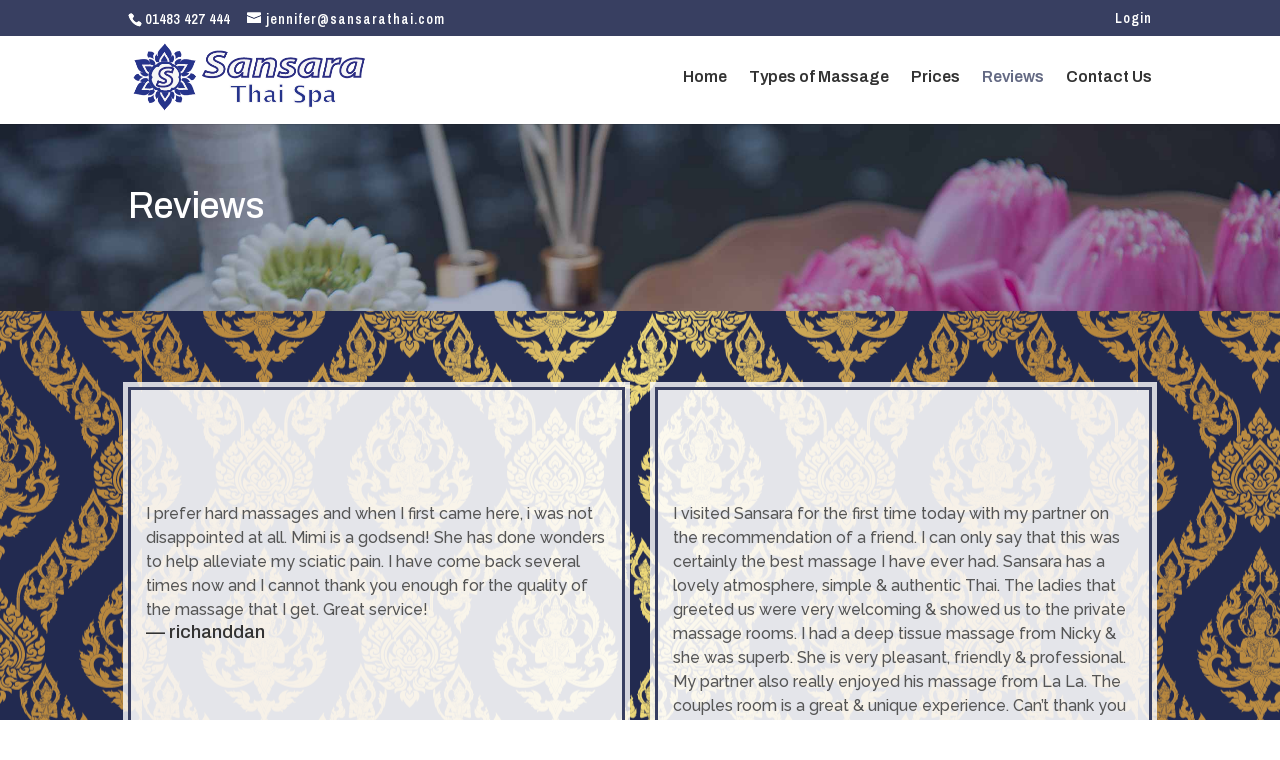

--- FILE ---
content_type: text/html; charset=UTF-8
request_url: http://sansarathai.com/reviews/
body_size: 8866
content:
<!DOCTYPE html><html lang="en-GB"><head><meta charset="UTF-8" /><meta http-equiv="X-UA-Compatible" content="IE=edge"><link rel="pingback" href="http://sansarathai.com/xmlrpc.php" /> <script type="text/javascript">document.documentElement.className = 'js';</script> <script>var et_site_url='http://sansarathai.com';var et_post_id='17';function et_core_page_resource_fallback(a,b){"undefined"===typeof b&&(b=a.sheet.cssRules&&0===a.sheet.cssRules.length);b&&(a.onerror=null,a.onload=null,a.href?a.href=et_site_url+"/?et_core_page_resource="+a.id+et_post_id:a.src&&(a.src=et_site_url+"/?et_core_page_resource="+a.id+et_post_id))}</script><title>Reviews | Sansara Thai Massage</title><meta name='robots' content='max-image-preview:large' /> <!-- The SEO Framework by Sybre Waaijer --><meta property="og:image" content="http://sansarathai.com/wp-content/uploads/2019/09/cropped-favicon1.png" /><meta property="og:image:width" content="512" /><meta property="og:image:height" content="512" /><meta property="og:locale" content="en_GB" /><meta property="og:type" content="website" /><meta property="og:title" content="Reviews | Sansara Thai Massage" /><meta property="og:url" content="http://sansarathai.com/reviews/" /><meta property="og:site_name" content="Sansara Thai Massage" /><meta name="twitter:card" content="summary_large_image" /><meta name="twitter:title" content="Reviews | Sansara Thai Massage" /><meta name="twitter:image" content="http://sansarathai.com/wp-content/uploads/2019/09/cropped-favicon1.png" /><meta name="twitter:image:width" content="512" /><meta name="twitter:image:height" content="512" /><link rel="canonical" href="http://sansarathai.com/reviews/" /> <script type="application/ld+json">{"@context":"https://schema.org","@type":"BreadcrumbList","itemListElement":[{"@type":"ListItem","position":1,"item":{"@id":"http://sansarathai.com/","name":"Sansara Thai Massage"}},{"@type":"ListItem","position":2,"item":{"@id":"http://sansarathai.com/reviews/","name":"Reviews"}}]}</script> <!-- / The SEO Framework by Sybre Waaijer | 7.29ms meta | 2.86ms boot --><link rel='dns-prefetch' href='//fonts.googleapis.com' /><link rel="alternate" type="application/rss+xml" title="Sansara Thai Massage &raquo; Feed" href="http://sansarathai.com/feed/" /><link rel="alternate" type="application/rss+xml" title="Sansara Thai Massage &raquo; Comments Feed" href="http://sansarathai.com/comments/feed/" /><meta content="Divi v.4.0.2" name="generator"/><link rel='stylesheet' id='wp-block-library-css'  href='http://sansarathai.com/wp-includes/css/dist/block-library/style.min.css' type='text/css' media='all' /><style id='global-styles-inline-css' type='text/css'>body{--wp--preset--color--black: #000000;--wp--preset--color--cyan-bluish-gray: #abb8c3;--wp--preset--color--white: #ffffff;--wp--preset--color--pale-pink: #f78da7;--wp--preset--color--vivid-red: #cf2e2e;--wp--preset--color--luminous-vivid-orange: #ff6900;--wp--preset--color--luminous-vivid-amber: #fcb900;--wp--preset--color--light-green-cyan: #7bdcb5;--wp--preset--color--vivid-green-cyan: #00d084;--wp--preset--color--pale-cyan-blue: #8ed1fc;--wp--preset--color--vivid-cyan-blue: #0693e3;--wp--preset--color--vivid-purple: #9b51e0;--wp--preset--gradient--vivid-cyan-blue-to-vivid-purple: linear-gradient(135deg,rgba(6,147,227,1) 0%,rgb(155,81,224) 100%);--wp--preset--gradient--light-green-cyan-to-vivid-green-cyan: linear-gradient(135deg,rgb(122,220,180) 0%,rgb(0,208,130) 100%);--wp--preset--gradient--luminous-vivid-amber-to-luminous-vivid-orange: linear-gradient(135deg,rgba(252,185,0,1) 0%,rgba(255,105,0,1) 100%);--wp--preset--gradient--luminous-vivid-orange-to-vivid-red: linear-gradient(135deg,rgba(255,105,0,1) 0%,rgb(207,46,46) 100%);--wp--preset--gradient--very-light-gray-to-cyan-bluish-gray: linear-gradient(135deg,rgb(238,238,238) 0%,rgb(169,184,195) 100%);--wp--preset--gradient--cool-to-warm-spectrum: linear-gradient(135deg,rgb(74,234,220) 0%,rgb(151,120,209) 20%,rgb(207,42,186) 40%,rgb(238,44,130) 60%,rgb(251,105,98) 80%,rgb(254,248,76) 100%);--wp--preset--gradient--blush-light-purple: linear-gradient(135deg,rgb(255,206,236) 0%,rgb(152,150,240) 100%);--wp--preset--gradient--blush-bordeaux: linear-gradient(135deg,rgb(254,205,165) 0%,rgb(254,45,45) 50%,rgb(107,0,62) 100%);--wp--preset--gradient--luminous-dusk: linear-gradient(135deg,rgb(255,203,112) 0%,rgb(199,81,192) 50%,rgb(65,88,208) 100%);--wp--preset--gradient--pale-ocean: linear-gradient(135deg,rgb(255,245,203) 0%,rgb(182,227,212) 50%,rgb(51,167,181) 100%);--wp--preset--gradient--electric-grass: linear-gradient(135deg,rgb(202,248,128) 0%,rgb(113,206,126) 100%);--wp--preset--gradient--midnight: linear-gradient(135deg,rgb(2,3,129) 0%,rgb(40,116,252) 100%);--wp--preset--duotone--dark-grayscale: url('#wp-duotone-dark-grayscale');--wp--preset--duotone--grayscale: url('#wp-duotone-grayscale');--wp--preset--duotone--purple-yellow: url('#wp-duotone-purple-yellow');--wp--preset--duotone--blue-red: url('#wp-duotone-blue-red');--wp--preset--duotone--midnight: url('#wp-duotone-midnight');--wp--preset--duotone--magenta-yellow: url('#wp-duotone-magenta-yellow');--wp--preset--duotone--purple-green: url('#wp-duotone-purple-green');--wp--preset--duotone--blue-orange: url('#wp-duotone-blue-orange');--wp--preset--font-size--small: 13px;--wp--preset--font-size--medium: 20px;--wp--preset--font-size--large: 36px;--wp--preset--font-size--x-large: 42px;}.has-black-color{color: var(--wp--preset--color--black) !important;}.has-cyan-bluish-gray-color{color: var(--wp--preset--color--cyan-bluish-gray) !important;}.has-white-color{color: var(--wp--preset--color--white) !important;}.has-pale-pink-color{color: var(--wp--preset--color--pale-pink) !important;}.has-vivid-red-color{color: var(--wp--preset--color--vivid-red) !important;}.has-luminous-vivid-orange-color{color: var(--wp--preset--color--luminous-vivid-orange) !important;}.has-luminous-vivid-amber-color{color: var(--wp--preset--color--luminous-vivid-amber) !important;}.has-light-green-cyan-color{color: var(--wp--preset--color--light-green-cyan) !important;}.has-vivid-green-cyan-color{color: var(--wp--preset--color--vivid-green-cyan) !important;}.has-pale-cyan-blue-color{color: var(--wp--preset--color--pale-cyan-blue) !important;}.has-vivid-cyan-blue-color{color: var(--wp--preset--color--vivid-cyan-blue) !important;}.has-vivid-purple-color{color: var(--wp--preset--color--vivid-purple) !important;}.has-black-background-color{background-color: var(--wp--preset--color--black) !important;}.has-cyan-bluish-gray-background-color{background-color: var(--wp--preset--color--cyan-bluish-gray) !important;}.has-white-background-color{background-color: var(--wp--preset--color--white) !important;}.has-pale-pink-background-color{background-color: var(--wp--preset--color--pale-pink) !important;}.has-vivid-red-background-color{background-color: var(--wp--preset--color--vivid-red) !important;}.has-luminous-vivid-orange-background-color{background-color: var(--wp--preset--color--luminous-vivid-orange) !important;}.has-luminous-vivid-amber-background-color{background-color: var(--wp--preset--color--luminous-vivid-amber) !important;}.has-light-green-cyan-background-color{background-color: var(--wp--preset--color--light-green-cyan) !important;}.has-vivid-green-cyan-background-color{background-color: var(--wp--preset--color--vivid-green-cyan) !important;}.has-pale-cyan-blue-background-color{background-color: var(--wp--preset--color--pale-cyan-blue) !important;}.has-vivid-cyan-blue-background-color{background-color: var(--wp--preset--color--vivid-cyan-blue) !important;}.has-vivid-purple-background-color{background-color: var(--wp--preset--color--vivid-purple) !important;}.has-black-border-color{border-color: var(--wp--preset--color--black) !important;}.has-cyan-bluish-gray-border-color{border-color: var(--wp--preset--color--cyan-bluish-gray) !important;}.has-white-border-color{border-color: var(--wp--preset--color--white) !important;}.has-pale-pink-border-color{border-color: var(--wp--preset--color--pale-pink) !important;}.has-vivid-red-border-color{border-color: var(--wp--preset--color--vivid-red) !important;}.has-luminous-vivid-orange-border-color{border-color: var(--wp--preset--color--luminous-vivid-orange) !important;}.has-luminous-vivid-amber-border-color{border-color: var(--wp--preset--color--luminous-vivid-amber) !important;}.has-light-green-cyan-border-color{border-color: var(--wp--preset--color--light-green-cyan) !important;}.has-vivid-green-cyan-border-color{border-color: var(--wp--preset--color--vivid-green-cyan) !important;}.has-pale-cyan-blue-border-color{border-color: var(--wp--preset--color--pale-cyan-blue) !important;}.has-vivid-cyan-blue-border-color{border-color: var(--wp--preset--color--vivid-cyan-blue) !important;}.has-vivid-purple-border-color{border-color: var(--wp--preset--color--vivid-purple) !important;}.has-vivid-cyan-blue-to-vivid-purple-gradient-background{background: var(--wp--preset--gradient--vivid-cyan-blue-to-vivid-purple) !important;}.has-light-green-cyan-to-vivid-green-cyan-gradient-background{background: var(--wp--preset--gradient--light-green-cyan-to-vivid-green-cyan) !important;}.has-luminous-vivid-amber-to-luminous-vivid-orange-gradient-background{background: var(--wp--preset--gradient--luminous-vivid-amber-to-luminous-vivid-orange) !important;}.has-luminous-vivid-orange-to-vivid-red-gradient-background{background: var(--wp--preset--gradient--luminous-vivid-orange-to-vivid-red) !important;}.has-very-light-gray-to-cyan-bluish-gray-gradient-background{background: var(--wp--preset--gradient--very-light-gray-to-cyan-bluish-gray) !important;}.has-cool-to-warm-spectrum-gradient-background{background: var(--wp--preset--gradient--cool-to-warm-spectrum) !important;}.has-blush-light-purple-gradient-background{background: var(--wp--preset--gradient--blush-light-purple) !important;}.has-blush-bordeaux-gradient-background{background: var(--wp--preset--gradient--blush-bordeaux) !important;}.has-luminous-dusk-gradient-background{background: var(--wp--preset--gradient--luminous-dusk) !important;}.has-pale-ocean-gradient-background{background: var(--wp--preset--gradient--pale-ocean) !important;}.has-electric-grass-gradient-background{background: var(--wp--preset--gradient--electric-grass) !important;}.has-midnight-gradient-background{background: var(--wp--preset--gradient--midnight) !important;}.has-small-font-size{font-size: var(--wp--preset--font-size--small) !important;}.has-medium-font-size{font-size: var(--wp--preset--font-size--medium) !important;}.has-large-font-size{font-size: var(--wp--preset--font-size--large) !important;}.has-x-large-font-size{font-size: var(--wp--preset--font-size--x-large) !important;}</style><link rel='stylesheet' id='siteground-optimizer-combined-styles-header-css'  href='http://sansarathai.com/wp-content/uploads/siteground-optimizer-assets/siteground-optimizer-combined-styles-8e15a4ad2329d96f3202e0e22f99ca07.css' type='text/css' media='all' /><style id='siteground-optimizer-combined-styles-header-inline-css' type='text/css'>.wpcf7 .wpcf7-recaptcha iframe {margin-bottom: 0;}</style><link rel='stylesheet' id='et-builder-googlefonts-cached-css'  href='http://fonts.googleapis.com/css?family=Archivo%3Aregular%2Citalic%2C500%2C500italic%2C600%2C600italic%2C700%2C700italic%7CRaleway%3A100%2C100italic%2C200%2C200italic%2C300%2C300italic%2Cregular%2Citalic%2C500%2C500italic%2C600%2C600italic%2C700%2C700italic%2C800%2C800italic%2C900%2C900italic%7CArchivo+Narrow%3Aregular%2Citalic%2C500%2C500italic%2C600%2C600italic%2C700%2C700italic&#038;ver=5.9.12#038;subset=latin,latin-ext' type='text/css' media='all' /><link rel='stylesheet' id='dashicons-css'  href='http://sansarathai.com/wp-includes/css/dashicons.min.css' type='text/css' media='all' /> <script type='text/javascript' src='http://sansarathai.com/wp-includes/js/jquery/jquery.min.js' id='jquery-core-js'></script> <script async type='text/javascript' src='http://sansarathai.com/wp-includes/js/jquery/jquery-migrate.min.js' id='jquery-migrate-js'></script> <script async type='text/javascript' src='http://sansarathai.com/wp-content/plugins/login-and-logout-redirect/public/js/login-and-logout-redirect-public.js' id='login-and-logout-redirect-js'></script> <link rel="https://api.w.org/" href="http://sansarathai.com/wp-json/" /><link rel="alternate" type="application/json" href="http://sansarathai.com/wp-json/wp/v2/pages/17" /><link rel="EditURI" type="application/rsd+xml" title="RSD" href="http://sansarathai.com/xmlrpc.php?rsd" /><link rel="wlwmanifest" type="application/wlwmanifest+xml" href="http://sansarathai.com/wp-includes/wlwmanifest.xml" /><link rel="alternate" type="application/json+oembed" href="http://sansarathai.com/wp-json/oembed/1.0/embed?url=http%3A%2F%2Fsansarathai.com%2Freviews%2F" /><link rel="alternate" type="text/xml+oembed" href="http://sansarathai.com/wp-json/oembed/1.0/embed?url=http%3A%2F%2Fsansarathai.com%2Freviews%2F&#038;format=xml" /><meta name="viewport" content="width=device-width, initial-scale=1.0, maximum-scale=1.0, user-scalable=0" /><style type="text/css" id="custom-background-css">body.custom-background { background-color: #ffffff; }</style><meta name="google-site-verification" content="23uMxpmeR3P1wQd0nwsVkvxNJOipcZwNkvfv8b0Axa4"> <!-- Global site tag (gtag.js) - Google Analytics --> <script async src="https://www.googletagmanager.com/gtag/js?id=UA-96996324-16"></script> <script>window.dataLayer = window.dataLayer || [];
  function gtag(){dataLayer.push(arguments);}
  gtag('js', new Date());

  gtag('config', 'UA-96996324-16');</script><link rel="icon" href="http://sansarathai.com/wp-content/uploads/2019/09/cropped-favicon1-32x32.png" sizes="32x32" /><link rel="icon" href="http://sansarathai.com/wp-content/uploads/2019/09/cropped-favicon1-192x192.png" sizes="192x192" /><link rel="apple-touch-icon" href="http://sansarathai.com/wp-content/uploads/2019/09/cropped-favicon1-180x180.png" /><meta name="msapplication-TileImage" content="http://sansarathai.com/wp-content/uploads/2019/09/cropped-favicon1-270x270.png" /><link rel="stylesheet" id="et-divi-customizer-global-cached-inline-styles" href="http://sansarathai.com/wp-content/cache/et/global/et-divi-customizer-global-17673533045514.min.css" onerror="et_core_page_resource_fallback(this, true)" onload="et_core_page_resource_fallback(this)" /></head><body class="page-template-default page page-id-17 custom-background et_button_no_icon et_pb_button_helper_class et_fixed_nav et_show_nav et_secondary_nav_enabled et_secondary_nav_two_panels et_primary_nav_dropdown_animation_fade et_secondary_nav_dropdown_animation_fade et_header_style_left et_pb_footer_columns4 et_cover_background et_pb_gutter osx et_pb_gutters3 et_pb_pagebuilder_layout et_smooth_scroll et_no_sidebar et_divi_theme et-db et_minified_js et_minified_css"><div id="page-container"><div id="top-header"><div class="container clearfix"><div id="et-info"> <span id="et-info-phone">01483 427 444</span> <a href="mailto:jennifer@sansarathai.com"><span id="et-info-email">jennifer@sansarathai.com</span></a><ul class="et-social-icons"></ul></div> <!-- #et-info --><div id="et-secondary-menu"><div class="et_duplicate_social_icons"><ul class="et-social-icons"></ul></div><ul id="et-secondary-nav" class="menu"><li class="lrm-login lrm-hide-if-logged-in menu-item menu-item-type-custom menu-item-object-custom menu-item-182"><a href="#login">Login</a></li></ul></div> <!-- #et-secondary-menu --></div> <!-- .container --></div> <!-- #top-header --><header id="main-header" data-height-onload="80"><div class="container clearfix et_menu_container"><div class="logo_container"> <span class="logo_helper"></span> <a href="http://sansarathai.com/"> <img src="http://sansarathai.com/wp-content/uploads/2019/09/logo.png" alt="Sansara Thai Massage" id="logo" data-height-percentage="75" /> </a></div><div id="et-top-navigation" data-height="80" data-fixed-height="80"><nav id="top-menu-nav"><ul id="top-menu" class="nav"><li id="menu-item-26" class="menu-item menu-item-type-post_type menu-item-object-page menu-item-home menu-item-26"><a href="http://sansarathai.com/">Home</a></li><li id="menu-item-506" class="menu-item menu-item-type-post_type menu-item-object-page menu-item-506"><a href="http://sansarathai.com/types-of-massage/">Types of Massage</a></li><li id="menu-item-505" class="menu-item menu-item-type-post_type menu-item-object-page menu-item-505"><a href="http://sansarathai.com/prices/">Prices</a></li><li id="menu-item-504" class="menu-item menu-item-type-post_type menu-item-object-page current-menu-item page_item page-item-17 current_page_item menu-item-504"><a href="http://sansarathai.com/reviews/" aria-current="page">Reviews</a></li><li id="menu-item-22" class="menu-item menu-item-type-post_type menu-item-object-page menu-item-22"><a href="http://sansarathai.com/contact-us/">Contact Us</a></li></ul></nav><div id="et_mobile_nav_menu"><div class="mobile_nav closed"> <span class="select_page">Select Page</span> <span class="mobile_menu_bar mobile_menu_bar_toggle"></span></div></div></div> <!-- #et-top-navigation --></div> <!-- .container --><div class="et_search_outer"><div class="container et_search_form_container"><form role="search" method="get" class="et-search-form" action="http://sansarathai.com/"> <input type="search" class="et-search-field" placeholder="Search &hellip;" value="" name="s" title="Search for:" /></form> <span class="et_close_search_field"></span></div></div></header> <!-- #main-header --><div id="et-main-area"><div id="main-content"><article id="post-17" class="post-17 page type-page status-publish hentry"><div class="entry-content"><div id="et-boc" class="et-boc"><div class="et-l et-l--post"><div class="et_builder_inner_content et_pb_gutters3"><div class="et_pb_section et_pb_section_0 et_pb_section_parallax et_pb_with_background et_section_regular"><div class="et_parallax_bg_wrap"><div
 class="et_parallax_bg et_pb_parallax_css"
 style="background-image: url(http://sansarathai.com/wp-content/uploads/2019/09/banner1.jpg);"
 ></div></div><div class="et_pb_row et_pb_row_0"><div class="et_pb_column et_pb_column_1_2 et_pb_column_0  et_pb_css_mix_blend_mode_passthrough"><div class="et_pb_module et_pb_text et_pb_text_0 et_pb_bg_layout_dark  et_pb_text_align_left"><div class="et_pb_text_inner"><h1>Reviews</h1></div></div> <!-- .et_pb_text --></div> <!-- .et_pb_column --><div class="et_pb_column et_pb_column_1_2 et_pb_column_1  et_pb_css_mix_blend_mode_passthrough et-last-child et_pb_column_empty"></div> <!-- .et_pb_column --></div> <!-- .et_pb_row --></div> <!-- .et_pb_section --><div class="et_pb_section et_pb_section_1 et_pb_with_background et_section_regular"><div class="et_pb_row et_pb_row_1 et_pb_equal_columns et_pb_gutters2"><div class="et_pb_with_border et_pb_column_1_2 et_pb_column et_pb_column_2  et_pb_css_mix_blend_mode_passthrough"><div class="et_pb_module et_pb_blurb et_pb_blurb_0 et_pb_bg_layout_light  et_pb_text_align_left  et_pb_blurb_position_top"><div class="et_pb_blurb_content"><div class="et_pb_main_blurb_image"><span class="et_pb_image_wrap"><span class="et-waypoint et_pb_animation_top et-pb-icon">&#x7b;</span></span></div><div class="et_pb_blurb_container"></div></div> <!-- .et_pb_blurb_content --></div> <!-- .et_pb_blurb --><div class="et_pb_module et_pb_text et_pb_text_1 et_pb_bg_layout_light  et_pb_text_align_left"><div class="et_pb_text_inner"><p>I prefer hard massages and when I first came here, i was not disappointed at all. Mimi is a godsend! She has done wonders to help alleviate my sciatic pain. I have come back several times now and I cannot thank you enough for the quality of the massage that I get. Great service!</p><h5>— richanddan</h5></div></div> <!-- .et_pb_text --></div> <!-- .et_pb_column --><div class="et_pb_with_border et_pb_column_1_2 et_pb_column et_pb_column_3  et_pb_css_mix_blend_mode_passthrough et-last-child"><div class="et_pb_module et_pb_blurb et_pb_blurb_1 et_pb_bg_layout_light  et_pb_text_align_left  et_pb_blurb_position_top"><div class="et_pb_blurb_content"><div class="et_pb_main_blurb_image"><span class="et_pb_image_wrap"><span class="et-waypoint et_pb_animation_top et-pb-icon">&#x7b;</span></span></div><div class="et_pb_blurb_container"></div></div> <!-- .et_pb_blurb_content --></div> <!-- .et_pb_blurb --><div class="et_pb_module et_pb_text et_pb_text_2 et_pb_bg_layout_light  et_pb_text_align_left"><div class="et_pb_text_inner">I visited Sansara for the first time today with my partner on the recommendation of a friend. I can only say that this was certainly the best massage I have ever had. Sansara has a lovely atmosphere, simple &#038; authentic Thai. The ladies that greeted us were very welcoming &#038; showed us to the private massage rooms. I had a deep tissue massage from Nicky &#038; she was superb. She is very pleasant, friendly &#038; professional. My partner also really enjoyed his massage from La La. The couples room is a great &#038; unique experience. Can&#8217;t thank you folk enough, now feel great, we&#8217;ll be back.</p><h5>— fitology</h5></div></div> <!-- .et_pb_text --></div> <!-- .et_pb_column --></div> <!-- .et_pb_row --><div class="et_pb_row et_pb_row_2 et_pb_equal_columns et_pb_gutters2"><div class="et_pb_with_border et_pb_column_1_2 et_pb_column et_pb_column_4  et_pb_css_mix_blend_mode_passthrough"><div class="et_pb_module et_pb_blurb et_pb_blurb_2 et_pb_bg_layout_light  et_pb_text_align_left  et_pb_blurb_position_top"><div class="et_pb_blurb_content"><div class="et_pb_main_blurb_image"><span class="et_pb_image_wrap"><span class="et-waypoint et_pb_animation_top et-pb-icon">&#x7b;</span></span></div><div class="et_pb_blurb_container"></div></div> <!-- .et_pb_blurb_content --></div> <!-- .et_pb_blurb --><div class="et_pb_module et_pb_text et_pb_text_3 et_pb_bg_layout_light  et_pb_text_align_left"><div class="et_pb_text_inner">Fabulous massage.  Have had tension in my shoulder for over two months and its almost completely gone.  Even an old lower back injury feels much better.</p><h5>— J Roberts</h5></div></div> <!-- .et_pb_text --></div> <!-- .et_pb_column --><div class="et_pb_with_border et_pb_column_1_2 et_pb_column et_pb_column_5  et_pb_css_mix_blend_mode_passthrough et-last-child"><div class="et_pb_module et_pb_blurb et_pb_blurb_3 et_pb_bg_layout_light  et_pb_text_align_left  et_pb_blurb_position_top"><div class="et_pb_blurb_content"><div class="et_pb_main_blurb_image"><span class="et_pb_image_wrap"><span class="et-waypoint et_pb_animation_top et-pb-icon">&#x7b;</span></span></div><div class="et_pb_blurb_container"></div></div> <!-- .et_pb_blurb_content --></div> <!-- .et_pb_blurb --><div class="et_pb_module et_pb_text et_pb_text_4 et_pb_bg_layout_light  et_pb_text_align_left"><div class="et_pb_text_inner">Amazing massage. It was a proper deep tissue massage. Felt amazing even a few days after!</p><h5>— Anya W</h5></div></div> <!-- .et_pb_text --></div> <!-- .et_pb_column --></div> <!-- .et_pb_row --><div class="et_pb_row et_pb_row_3 et_pb_equal_columns et_pb_gutters2"><div class="et_pb_with_border et_pb_column_1_2 et_pb_column et_pb_column_6  et_pb_css_mix_blend_mode_passthrough"><div class="et_pb_module et_pb_blurb et_pb_blurb_4 et_pb_bg_layout_light  et_pb_text_align_left  et_pb_blurb_position_top"><div class="et_pb_blurb_content"><div class="et_pb_main_blurb_image"><span class="et_pb_image_wrap"><span class="et-waypoint et_pb_animation_top et-pb-icon">&#x7b;</span></span></div><div class="et_pb_blurb_container"></div></div> <!-- .et_pb_blurb_content --></div> <!-- .et_pb_blurb --><div class="et_pb_module et_pb_text et_pb_text_5 et_pb_bg_layout_light  et_pb_text_align_left"><div class="et_pb_text_inner">I go every week for 90 minutes with my masseuse Ben. She is great. The place is clean and calm and relaxing. An hour is £45 90mins is £60 and 2 hours is £80. I always leave a tip. I shall miss it when I leave. I feel much better for my regular sessions</p><h5>— Michael T</h5></div></div> <!-- .et_pb_text --></div> <!-- .et_pb_column --><div class="et_pb_with_border et_pb_column_1_2 et_pb_column et_pb_column_7  et_pb_css_mix_blend_mode_passthrough et-last-child"><div class="et_pb_module et_pb_blurb et_pb_blurb_5 et_pb_bg_layout_light  et_pb_text_align_left  et_pb_blurb_position_top"><div class="et_pb_blurb_content"><div class="et_pb_main_blurb_image"><span class="et_pb_image_wrap"><span class="et-waypoint et_pb_animation_top et-pb-icon">&#x7b;</span></span></div><div class="et_pb_blurb_container"></div></div> <!-- .et_pb_blurb_content --></div> <!-- .et_pb_blurb --><div class="et_pb_module et_pb_text et_pb_text_6 et_pb_bg_layout_light  et_pb_text_align_left"><div class="et_pb_text_inner">The massage was amazing, friendly therapists and very clean salon. I had a bad shoulder that I&#8217;d seen doctors, physio, had sports massage and nothing worked, I came for one hour massage here and my therapist Tee fixed it! Never had a problem with it since. Best massage ever.</p><h5>— xxmlxx2016</h5></div></div> <!-- .et_pb_text --></div> <!-- .et_pb_column --></div> <!-- .et_pb_row --><div class="et_pb_row et_pb_row_4 et_pb_equal_columns et_pb_gutters2"><div class="et_pb_with_border et_pb_column_1_2 et_pb_column et_pb_column_8  et_pb_css_mix_blend_mode_passthrough"><div class="et_pb_module et_pb_blurb et_pb_blurb_6 et_pb_bg_layout_light  et_pb_text_align_left  et_pb_blurb_position_top"><div class="et_pb_blurb_content"><div class="et_pb_main_blurb_image"><span class="et_pb_image_wrap"><span class="et-waypoint et_pb_animation_top et-pb-icon">&#x7b;</span></span></div><div class="et_pb_blurb_container"></div></div> <!-- .et_pb_blurb_content --></div> <!-- .et_pb_blurb --><div class="et_pb_module et_pb_text et_pb_text_7 et_pb_bg_layout_light  et_pb_text_align_left"><div class="et_pb_text_inner">I absolutely love visiting Sansara. The staff are great and accommodating. I will continue to be visiting this venue for an extremely long time.</p><h5>— Iszi Bradley</h5></div></div> <!-- .et_pb_text --></div> <!-- .et_pb_column --><div class="et_pb_with_border et_pb_column_1_2 et_pb_column et_pb_column_9  et_pb_css_mix_blend_mode_passthrough et-last-child"><div class="et_pb_module et_pb_blurb et_pb_blurb_7 et_pb_bg_layout_light  et_pb_text_align_left  et_pb_blurb_position_top"><div class="et_pb_blurb_content"><div class="et_pb_main_blurb_image"><span class="et_pb_image_wrap"><span class="et-waypoint et_pb_animation_top et-pb-icon">&#x7b;</span></span></div><div class="et_pb_blurb_container"></div></div> <!-- .et_pb_blurb_content --></div> <!-- .et_pb_blurb --><div class="et_pb_module et_pb_text et_pb_text_8 et_pb_bg_layout_light  et_pb_text_align_left"><div class="et_pb_text_inner">Highly skilled masseuse. Good technique. Skin and tension much improved. I would definitely recommend and have booked again.</p><h5>— Truro193</h5></div></div> <!-- .et_pb_text --></div> <!-- .et_pb_column --></div> <!-- .et_pb_row --><div class="et_pb_row et_pb_row_5 et_pb_equal_columns et_pb_gutters2"><div class="et_pb_with_border et_pb_column_4_4 et_pb_column et_pb_column_10  et_pb_css_mix_blend_mode_passthrough et-last-child"><div class="et_pb_module et_pb_text et_pb_text_9 et_pb_bg_layout_light  et_pb_text_align_left"><div class="et_pb_text_inner">These reviews are from Sansara Thai Massage Ruislip Manor</div></div> <!-- .et_pb_text --></div> <!-- .et_pb_column --></div> <!-- .et_pb_row --></div> <!-- .et_pb_section --></div><!-- .et_builder_inner_content --></div><!-- .et-l --></div><!-- #et-boc --></div> <!-- .entry-content --></article> <!-- .et_pb_post --></div> <!-- #main-content --> <span class="et_pb_scroll_top et-pb-icon"></span><footer id="main-footer"><div id="footer-bottom"><div class="container clearfix"><ul class="et-social-icons"></ul><div id="footer-info">© 2019 Sansara Thai Massage | All Rights Reserved | <a href="http://sansarathai.com/registration-and-disclaimer/" target="_blank" rel="nofollow">Registration and Disclaimer</a> | <a href="http://sansarathai.com/privacy-policy/" target="_blank" rel="nofollow">Privacy Notice</a></div></div> <!-- .container --></div></footer> <!-- #main-footer --></div> <!-- #et-main-area --></div> <!-- #page-container --><style>/* LRM */
body.logged-in .lrm-hide-if-logged-in { display: none !important; }
body.logged-in [class*='lrm-hide-if-logged-in'] { display: none !important; }
body:not(.logged-in) .lrm-show-if-logged-in { display: none !important; }
body:not(.logged-in) [class*='lrm-show-if-logged-in'] { display: none !important; }</style><!--
--><div class="lrm-main lrm-font-svg lrm-user-modal" style="visibility: hidden;"> <!-- this is the entire modal form, including the background --> <!--<div class="lrm-user-modal" style="visibility: hidden;"> this is the entire modal form, including the background --><div class="lrm-user-modal-container"> <!-- this is the container wrapper --><ul class="lrm-switcher -is-not-login-only"><li><a href="#0" class="lrm-switch-to-link lrm-switch-to--login lrm-ficon-login "> Sign in </a></li><li><a href="#0" class="lrm-switch-to-link lrm-switch-to--register lrm-ficon-register "> New account </a></li></ul><div class="lrm-signin-section "> <!-- log in form --><form class="lrm-form" action="#0" data-action="login"><div class="lrm-integrations lrm-integrations--login"></div><p class="lrm-form-message lrm-form-message--init"></p><div class="fieldset"> <label class="image-replace lrm-email lrm-ficon-mail" title="Email or Username"></label> <input name="username" class="full-width has-padding has-border" type="text" aria-label="Email or Username" placeholder="Email or Username" required value="" autocomplete="username" data-autofocus="1"> <span class="lrm-error-message"></span></div><div class="fieldset"> <label class="image-replace lrm-password lrm-ficon-key" title="Password"></label> <input name="password" class="full-width has-padding has-border" type="password" aria-label="Password" placeholder="Password" required value=""> <span class="lrm-error-message"></span> <span class="hide-password lrm-ficon-eye" data-show="Show" data-hide="Hide" aria-label="Show"></span></div><div class="fieldset"> <label class="lrm-nice-checkbox__label lrm-remember-me-checkbox">Remember me <input type="checkbox" class="lrm-nice-checkbox lrm-remember-me" name="remember-me" checked><div class="lrm-nice-checkbox__indicator"></div> </label></div><div class="lrm-integrations lrm-integrations--login lrm-integrations-before-btn"></div><div class="lrm-integrations-otp"></div><div class="fieldset fieldset--submit"> <button class="full-width has-padding" type="submit"> Log in </button></div><div class="lrm-integrations lrm-integrations--login"></div> <input type="hidden" name="redirect_to" value=""> <input type="hidden" name="lrm_action" value="login"> <input type="hidden" name="wp-submit" value="1"> <!-- Fix for Eduma WP theme--> <input type="hidden" name="lp-ajax" value="login"> <input type="hidden" id="security-login" name="security-login" value="841395effc" /><input type="hidden" name="_wp_http_referer" value="/reviews/" /> <!-- For Invisible Recaptcha plugin --> <span class="wpcf7-submit" style="display: none;"></span></form><p class="lrm-form-bottom-message"><a href="#0" class="lrm-switch-to--reset-password">Forgot your password?</a></p> <!-- <a href="#0" class="lrm-close-form">Close</a> --></div> <!-- lrm-login --><div class="lrm-signup-section "> <!-- sign up form --><form class="lrm-form" action="#0" data-action="registration"><div class="lrm-integrations lrm-integrations--register"></div><p class="lrm-form-message lrm-form-message--init"></p><div class="fieldset fieldset--username"> <label class="image-replace lrm-username lrm-ficon-user" for="signup-username" title="Username*"></label> <input name="username" class="full-width has-padding has-border" id="signup-username" type="text" placeholder="Username*" required aria-label="Username*"> <span class="lrm-error-message"></span></div><div class="fieldset clearfix"><div class="lrm-col-half-width lrm-col-first fieldset--first-name"> <label class="image-replace lrm-username lrm-ficon-user" for="signup-first-name" title="First name*"></label> <input name="first-name" class="full-width has-padding has-border" id="signup-first-name" type="text" placeholder="First name*" required aria-label="First name*"> <span class="lrm-error-message"></span></div><div class="lrm-col-half-width lrm-col-last fieldset--last-name"> <label class="image-replace lrm-username lrm-ficon-user" for="signup-last-name" title="Last name"></label> <input name="last-name" class="full-width has-padding has-border" id="signup-last-name" type="text" placeholder="Last name" aria-label="Last name"> <span class="lrm-error-message"></span></div></div><div class="fieldset fieldset--email"> <label class="image-replace lrm-email lrm-ficon-mail" for="signup-email" title="Email*"></label> <input name="email" class="full-width has-padding has-border" id="signup-email" type="email" placeholder="Email*" required autocomplete="off" aria-label="Email*"> <span class="lrm-error-message"></span></div><div class="lrm-integrations lrm-integrations--register"></div><div class="fieldset fieldset--terms"> <label class="lrm-nice-checkbox__label lrm-accept-terms-checkbox">I agree with Sansara <a href="http://sansarathai.com/registration-and-disclaimer/" target="_blank" rel="nofollow">Registration and Disclaimer</a> | <a href="http://sansarathai.com/privacy-policy/" target="_blank" rel="nofollow">Privacy Notice</a> <input type="checkbox" class="lrm-nice-checkbox lrm-accept-terms" name="registration_terms" value="yes"> <span class="lrm-error-message"></span><div class="lrm-nice-checkbox__indicator"></div> </label></div><div class="lrm-info lrm-info--register"></div><div class="fieldset fieldset--submit"> <button class="full-width has-padding" type="submit"> Create account </button></div><div class="lrm-integrations lrm-integrations--register"></div> <input type="hidden" name="redirect_to" value=""> <input type="hidden" name="lrm_action" value="signup"> <input type="hidden" name="wp-submit" value="1"> <!-- Fix for Eduma WP theme--> <input type="hidden" name="is_popup_register" value="1"> <input type="hidden" id="security-signup" name="security-signup" value="115d35fb94" /><input type="hidden" name="_wp_http_referer" value="/reviews/" /> <!-- For Invisible Recaptcha plugin --> <span class="wpcf7-submit" style="display: none;"></span></form> <!-- <a href="#0" class="lrm-close-form">Close</a> --></div> <!-- lrm-signup --><div class="lrm-reset-password-section "> <!-- reset password form --><form class="lrm-form" action="#0" data-action="lost-password"><p class="lrm-form-message">Lost your password? Please enter your email address. You will receive mail with link to set new password.</p><div class="fieldset"> <label class="image-replace lrm-email lrm-ficon-mail" title="Email or Username"></label> <input class="full-width has-padding has-border" name="user_login" type="text" required placeholder="Email or Username" data-autofocus="1" aria-label="Email or Username"> <span class="lrm-error-message"></span></div><div class="lrm-integrations lrm-integrations--reset-pass"></div> <input type="hidden" name="lrm_action" value="lostpassword"> <input type="hidden" name="wp-submit" value="1"> <input type="hidden" id="security-lostpassword" name="security-lostpassword" value="771a126a21" /><input type="hidden" name="_wp_http_referer" value="/reviews/" /><div class="fieldset fieldset--submit"> <button class="full-width has-padding" type="submit"> Reset password </button></div> <!-- For Invisible Recaptcha plugin --> <span class="wpcf7-submit" style="display: none;"></span></form><p class="lrm-form-bottom-message"><a href="#0" class="lrm-switch-to--login">Back to login</a></p></div> <!-- lrm-reset-password --> <a href="#0" class="lrm-close-form">close</a></div> <!-- lrm-user-modal-container --></div> <!-- lrm-user-modal --><script type='text/javascript' id='lrm-modal-js-extra'>/* <![CDATA[ */
var LRM = {"password_zxcvbn_js_src":"http:\/\/sansarathai.com\/wp-includes\/js\/zxcvbn.min.js","redirect_url":"","ajax_url":"http:\/\/sansarathai.com\/?lrm=1","is_user_logged_in":"","reload_after_login":null,"selectors_mapping":{"login":"","register":""},"is_customize_preview":"","l10n":{"password_is_good":"Good Password","password_is_strong":"Strong Password","password_is_short":"Too Short Password","password_is_bad":"Bad Password","passwords_is_mismatch":"Passwords is mismatch!"}};
/* ]]> */</script> <script type='text/javascript' src='http://sansarathai.com/wp-content/plugins/ajax-login-and-registration-modal-popup/assets/lrm-core.js' id='lrm-modal-js'></script> <script type='text/javascript' id='contact-form-7-js-extra'>/* <![CDATA[ */
var wpcf7 = {"apiSettings":{"root":"http:\/\/sansarathai.com\/wp-json\/contact-form-7\/v1","namespace":"contact-form-7\/v1"}};
/* ]]> */</script> <script type='text/javascript' src='http://sansarathai.com/wp-content/plugins/contact-form-7/includes/js/scripts.js' id='contact-form-7-js'></script> <script type='text/javascript' id='divi-custom-script-js-extra'>/* <![CDATA[ */
var DIVI = {"item_count":"%d Item","items_count":"%d Items"};
var et_shortcodes_strings = {"previous":"Previous","next":"Next"};
var et_pb_custom = {"ajaxurl":"http:\/\/sansarathai.com\/wp-admin\/admin-ajax.php","images_uri":"http:\/\/sansarathai.com\/wp-content\/themes\/Divi\/images","builder_images_uri":"http:\/\/sansarathai.com\/wp-content\/themes\/Divi\/includes\/builder\/images","et_frontend_nonce":"f65bef97ed","subscription_failed":"Please, check the fields below to make sure you entered the correct information.","et_ab_log_nonce":"3d27bdb81e","fill_message":"Please, fill in the following fields:","contact_error_message":"Please, fix the following errors:","invalid":"Invalid email","captcha":"Captcha","prev":"Prev","previous":"Previous","next":"Next","wrong_captcha":"You entered the wrong number in captcha.","ignore_waypoints":"no","is_divi_theme_used":"1","widget_search_selector":".widget_search","ab_tests":[],"is_ab_testing_active":"","page_id":"17","unique_test_id":"","ab_bounce_rate":"5","is_cache_plugin_active":"no","is_shortcode_tracking":"","tinymce_uri":""}; var et_frontend_scripts = {"builderCssContainerPrefix":"#et-boc","builderCssLayoutPrefix":"#et-boc .et-l"};
var et_pb_box_shadow_elements = [];
/* ]]> */</script> <script type='text/javascript' src='http://sansarathai.com/wp-content/themes/Divi/js/custom.min.js' id='divi-custom-script-js'></script> <script type='text/javascript' src='http://sansarathai.com/wp-content/plugins/supreme-modules-for-divi/scripts/frontend-bundle.min.js' id='supreme-modules-for-divi-frontend-bundle-js'></script> <script type='text/javascript' src='http://sansarathai.com/wp-content/themes/Divi/core/admin/js/common.js' id='et-core-common-js'></script> <style id="et-builder-module-design-17-cached-inline-styles">div.et_pb_section.et_pb_section_1{background-size:initial;background-repeat:repeat;background-image:url(http://sansarathai.com/wp-content/uploads/2019/09/Artboard-1-8.png)!important}.et_pb_blurb_5 .et-pb-icon{color:#222a50}.et_pb_blurb_4.et_pb_blurb{margin-bottom:0px!important}.et_pb_blurb_4.et_pb_blurb .et_pb_main_blurb_image{margin-bottom:0!important}.et_pb_blurb_4:hover .et-pb-icon{font-size:}.et_pb_blurb_4 .et-pb-icon{color:#222a50}.et_pb_blurb_5.et_pb_blurb{margin-bottom:0px!important}.et_pb_blurb_5.et_pb_blurb .et_pb_main_blurb_image{margin-bottom:0!important}.et_pb_blurb_5:hover .et-pb-icon{font-size:}.et_pb_blurb_6.et_pb_blurb{margin-bottom:0px!important}.et_pb_blurb_3:hover .et-pb-icon{font-size:}.et_pb_blurb_6.et_pb_blurb .et_pb_main_blurb_image{margin-bottom:0!important}.et_pb_blurb_6:hover .et-pb-icon{font-size:}.et_pb_blurb_6 .et-pb-icon{color:#222a50}.et_pb_blurb_7.et_pb_blurb{margin-bottom:0px!important}.et_pb_blurb_7.et_pb_blurb .et_pb_main_blurb_image{margin-bottom:0!important}.et_pb_blurb_7:hover .et-pb-icon{font-size:}.et_pb_blurb_7 .et-pb-icon{color:#222a50}.et_pb_section_1.et_pb_section{background-color:#222a50!important}.et_pb_blurb_3 .et-pb-icon{color:#222a50}.et_pb_blurb_3.et_pb_blurb .et_pb_main_blurb_image{margin-bottom:0!important}.et_pb_blurb_1 .et-pb-icon{color:#222a50}.et_pb_blurb_0.et_pb_blurb{margin-bottom:0px!important}.et_pb_blurb_0.et_pb_blurb .et_pb_main_blurb_image{margin-bottom:0!important}.et_pb_blurb_0:hover .et-pb-icon{font-size:}.et_pb_blurb_0 .et-pb-icon{color:#222a50}.et_pb_blurb_1.et_pb_blurb{margin-bottom:0px!important}.et_pb_blurb_1.et_pb_blurb .et_pb_main_blurb_image{margin-bottom:0!important}.et_pb_blurb_3.et_pb_blurb{margin-bottom:0px!important}.et_pb_blurb_1:hover .et-pb-icon{font-size:}.et_pb_blurb_2.et_pb_blurb{margin-bottom:0px!important}.et_pb_blurb_2.et_pb_blurb .et_pb_main_blurb_image{margin-bottom:0!important}.et_pb_blurb_2:hover .et-pb-icon{font-size:}.et_pb_blurb_2 .et-pb-icon{color:#222a50}.et_pb_column_4{background-color:rgba(255,255,255,0.88);border-width:3px;border-color:#383f61;padding-top:15px;padding-right:15px;padding-bottom:15px;padding-left:15px;box-shadow:0px 0px 0px 5px rgba(255,255,255,0.8)}.et_pb_column_8{background-color:rgba(255,255,255,0.88);border-width:3px;border-color:#383f61;padding-top:15px;padding-right:15px;padding-bottom:15px;padding-left:15px;box-shadow:0px 0px 0px 5px rgba(255,255,255,0.8)}.et_pb_column_7{background-color:rgba(255,255,255,0.88);border-width:3px;border-color:#383f61;padding-top:15px;padding-right:15px;padding-bottom:15px;padding-left:15px;box-shadow:0px 0px 0px 5px rgba(255,255,255,0.8)}.et_pb_column_3{background-color:rgba(255,255,255,0.88);border-width:3px;border-color:#383f61;padding-top:15px;padding-right:15px;padding-bottom:15px;padding-left:15px;box-shadow:0px 0px 0px 5px rgba(255,255,255,0.8)}.et_pb_column_9{background-color:rgba(255,255,255,0.88);border-width:3px;border-color:#383f61;padding-top:15px;padding-right:15px;padding-bottom:15px;padding-left:15px;box-shadow:0px 0px 0px 5px rgba(255,255,255,0.8)}.et_pb_column_5{background-color:rgba(255,255,255,0.88);border-width:3px;border-color:#383f61;padding-top:15px;padding-right:15px;padding-bottom:15px;padding-left:15px;box-shadow:0px 0px 0px 5px rgba(255,255,255,0.8)}.et_pb_column_6{background-color:rgba(255,255,255,0.88);border-width:3px;border-color:#383f61;padding-top:15px;padding-right:15px;padding-bottom:15px;padding-left:15px;box-shadow:0px 0px 0px 5px rgba(255,255,255,0.8)}.et_pb_column_2{background-color:rgba(255,255,255,0.88);border-width:3px;border-color:#383f61;padding-top:15px;padding-right:15px;padding-bottom:15px;padding-left:15px;box-shadow:0px 0px 0px 5px rgba(255,255,255,0.8)}.et_pb_column_10{background-color:rgba(255,255,255,0.88);border-width:3px;border-color:#383f61;padding-top:15px;padding-right:15px;padding-bottom:15px;padding-left:15px;box-shadow:0px 0px 0px 5px rgba(255,255,255,0.8)}</style></body></html>

--- FILE ---
content_type: text/javascript
request_url: http://sansarathai.com/wp-content/plugins/supreme-modules-for-divi/scripts/frontend-bundle.min.js
body_size: 1804
content:
!function(t){var n={};function i(e){if(n[e])return n[e].exports;var a=n[e]={i:e,l:!1,exports:{}};return t[e].call(a.exports,a,a.exports,i),a.l=!0,a.exports}i.m=t,i.c=n,i.d=function(t,n,e){i.o(t,n)||Object.defineProperty(t,n,{configurable:!1,enumerable:!0,get:e})},i.n=function(t){var n=t&&t.__esModule?function(){return t.default}:function(){return t};return i.d(n,"a",n),n},i.o=function(t,n){return Object.prototype.hasOwnProperty.call(t,n)},i.p="/",i(i.s=335)}({335:function(t,n,i){i(86),i(89),i(336),i(57),i(56),i(75),i(74),i(76),i(337),i(338),i(339),i(52),i(340),i(55),i(90),i(341),i(87),i(53),i(88),i(342),i(54),i(343),t.exports=i(344)},336:function(t,n){},337:function(t,n){},338:function(t,n){},339:function(t,n){},340:function(t,n){},341:function(t,n){},342:function(t,n){},343:function(t,n){},344:function(t,n){jQuery(function(t){var n=t(".dsm-typing-effect .dsm-typing");t(".dsm-typing-effect").length&&t(n).each(function(n,i){var e=t(this).data("dsm-typing-strings").split("|"),a=t(this).data("dsm-typing-loop"),o=parseFloat(t(this).data("dsm-typing-speed"),10),s=parseFloat(t(this).data("dsm-typing-backdelay"),10),d=this,c={strings:e,loop:a,typeSpeed:o,backSpeed:parseFloat(t(this).data("dsm-typing-backspeed"),10),backDelay:s,contentType:"null"},r="";t(this).waypoint({handler:function(t){"down"===t?r=new Typed(d,c):r.destroy()},offset:"100%"})}),t(".dsm_contact_form_7_btn_icon").length&&t(".dsm_contact_form_7_btn_icon").each(function(n,i){var e=t(this).attr("data-dsm-btn-icon");t(this).find(".wpcf7-submit").addClass("et_pb_custom_button_icon"),t(this).find(".wpcf7-submit").attr("data-icon",e)}),t(".dsm_caldera_forms_btn_icon").length&&t(".dsm_caldera_forms_btn_icon").each(function(n,i){var e=t(this).attr("data-dsm-btn-icon");t(this).find(".dsm-cf-submit-button").addClass("et_pb_custom_button_icon"),t(this).find(".dsm-cf-submit-button").attr("data-icon",e)}),t(".dsm_caldera_forms_advanced_btn_icon").length&&t(".dsm_caldera_forms_advanced_btn_icon").each(function(n,i){var e=t(this).attr("data-dsm-advanced-btn-icon");t(this).find(".dsm-cf-advanced-button").addClass("et_pb_custom_button_icon"),t(this).find(".dsm-cf-advanced-button").attr("data-icon",e)}),t("a.dsm-video-lightbox").length&&t("a.dsm-video-lightbox").magnificPopup({type:"iframe",iframe:{markup:'<div class="mfp-iframe-scaler dsm-video-popup"><div class="mfp-close"></div><iframe class="mfp-iframe" frameborder="0" allowfullscreen></iframe></div>',patterns:{youtube:{index:"youtube.com/",id:"v=",src:"//www.youtube.com/embed/%id%?autoplay=1&rel=0"},vimeo:{index:"vimeo.com/",id:"/",src:"//player.vimeo.com/video/%id%?autoplay=1"},dailymotion:{index:"dailymotion.com",id:function(t){var n=t.match(/^.+dailymotion.com\/(video|hub)\/([^_]+)[^#]*(#video=([^_&]+))?/);return null!==n?void 0!==n[4]?n[4]:n[2]:null},src:"https://www.dailymotion.com/embed/video/%id%"}},srcAction:"iframe_src"},mainClass:"dsm-video-popup-wrap mfp-fade"}),t("a.dsm-image-lightbox").length&&t("a.dsm-image-lightbox").magnificPopup({type:"image",removalDelay:500,mainClass:"mfp-fade"}),function n(){var i=[],e=new Date;Date.prototype.yyyymmdd=function(){var t=this.getMonth()+1,n=this.getDate();return[this.getFullYear(),(t>9?"":"0")+t,(n>9?"":"0")+n].join("-")};var a=e.yyyymmdd();if(t(".dsm_schedule_visibility").each(function(){var n=t(this).data("dsm-end"),o=c(t(this).data("dsm-start"),this),s=c(n,this);function d(t){var n=t-e;n<864e5&&n>1e3&&i.push(n)}function c(n,i){if(n){String(n).length<6&&String(n).indexOf(":")>-1&&(n=a+" "+String(n)),-1==String(n).indexOf(":")&&(n+=" 00:00");var o=n.split(":"),s=String(o.slice(0,1)),d=s.substr(s.length-2),c=o.slice(1),r=d<24&&c<60;if("Invalid Date"==(u=new Date(n)))var u=function(t){var n,i=new Date(NaN);return t.substr(0,t.indexOf(" ")),parts=/^\s*(\d{4})-(\d\d)-(\d\d)?.(\d\d)?.(\d\d)\s*$/.exec(t),parts&&(n=+parts[2],i.setFullYear(parts[1],n-1,parts[3]),n!=i.getMonth()+1&&i.setTime(NaN),i=new Date(parts[1],n-1,parts[3],parts[4],parts[5])),i}(n);return"Invalid Date"!=u&&r||t(i).addClass("error").attr("title",'"'+n+'" date is incorrect; please use YYYY-MM-DD HH:MM format'),u.getTime()}return e.getTime()}d(o),d(s),o<s&&(o>e||s<e)||o>s&&o>=e&&s<=e?(t(this).hide(),t(this).addClass("dsm-hidden")):(t(this).show(),t(this).removeClass("dsm-hidden"))}),i.length>0){var o=Math.min.apply(null,i);setTimeout(function(){n()},o)}}()})},52:function(t,n){},53:function(t,n){},54:function(t,n){},55:function(t,n){},56:function(t,n){},57:function(t,n){},74:function(t,n){},75:function(t,n){},76:function(t,n){},86:function(t,n){},87:function(t,n){},88:function(t,n){},89:function(t,n){},90:function(t,n){}});

--- FILE ---
content_type: text/javascript
request_url: http://sansarathai.com/wp-content/plugins/ajax-login-and-registration-modal-popup/assets/lrm-core.js
body_size: 7458
content:
var LRM = LRM ? LRM : {};

//jQuery(document).ready(function($) {
// jQuery(document).ready(
/** @var $ jQuery */
+(function ($) {

	if ($('.lrm-user-modal').length > 0) {
		lrm_init()
	} else {
		setTimeout(function () {
			lrm_init();
		}, 1200);
	}

	function is_mobile_or_tablet() {
		var check = false;

		(function (a) {
			if (/(android|bb\d+|meego).+mobile|avantgo|bada\/|blackberry|blazer|compal|elaine|fennec|hiptop|iemobile|ip(hone|od)|iris|kindle|lge |maemo|midp|mmp|mobile.+firefox|netfront|opera m(ob|in)i|palm( os)?|phone|p(ixi|re)\/|plucker|pocket|psp|series(4|6)0|symbian|treo|up\.(browser|link)|vodafone|wap|windows ce|xda|xiino|android|ipad|playbook|silk/i.test(a) || /1207|6310|6590|3gso|4thp|50[1-6]i|770s|802s|a wa|abac|ac(er|oo|s\-)|ai(ko|rn)|al(av|ca|co)|amoi|an(ex|ny|yw)|aptu|ar(ch|go)|as(te|us)|attw|au(di|\-m|r |s )|avan|be(ck|ll|nq)|bi(lb|rd)|bl(ac|az)|br(e|v)w|bumb|bw\-(n|u)|c55\/|capi|ccwa|cdm\-|cell|chtm|cldc|cmd\-|co(mp|nd)|craw|da(it|ll|ng)|dbte|dc\-s|devi|dica|dmob|do(c|p)o|ds(12|\-d)|el(49|ai)|em(l2|ul)|er(ic|k0)|esl8|ez([4-7]0|os|wa|ze)|fetc|fly(\-|_)|g1 u|g560|gene|gf\-5|g\-mo|go(\.w|od)|gr(ad|un)|haie|hcit|hd\-(m|p|t)|hei\-|hi(pt|ta)|hp( i|ip)|hs\-c|ht(c(\-| |_|a|g|p|s|t)|tp)|hu(aw|tc)|i\-(20|go|ma)|i230|iac( |\-|\/)|ibro|idea|ig01|ikom|im1k|inno|ipaq|iris|ja(t|v)a|jbro|jemu|jigs|kddi|keji|kgt( |\/)|klon|kpt |kwc\-|kyo(c|k)|le(no|xi)|lg( g|\/(k|l|u)|50|54|\-[a-w])|libw|lynx|m1\-w|m3ga|m50\/|ma(te|ui|xo)|mc(01|21|ca)|m\-cr|me(rc|ri)|mi(o8|oa|ts)|mmef|mo(01|02|bi|de|do|t(\-| |o|v)|zz)|mt(50|p1|v )|mwbp|mywa|n10[0-2]|n20[2-3]|n30(0|2)|n50(0|2|5)|n7(0(0|1)|10)|ne((c|m)\-|on|tf|wf|wg|wt)|nok(6|i)|nzph|o2im|op(ti|wv)|oran|owg1|p800|pan(a|d|t)|pdxg|pg(13|\-([1-8]|c))|phil|pire|pl(ay|uc)|pn\-2|po(ck|rt|se)|prox|psio|pt\-g|qa\-a|qc(07|12|21|32|60|\-[2-7]|i\-)|qtek|r380|r600|raks|rim9|ro(ve|zo)|s55\/|sa(ge|ma|mm|ms|ny|va)|sc(01|h\-|oo|p\-)|sdk\/|se(c(\-|0|1)|47|mc|nd|ri)|sgh\-|shar|sie(\-|m)|sk\-0|sl(45|id)|sm(al|ar|b3|it|t5)|so(ft|ny)|sp(01|h\-|v\-|v )|sy(01|mb)|t2(18|50)|t6(00|10|18)|ta(gt|lk)|tcl\-|tdg\-|tel(i|m)|tim\-|t\-mo|to(pl|sh)|ts(70|m\-|m3|m5)|tx\-9|up(\.b|g1|si)|utst|v400|v750|veri|vi(rg|te)|vk(40|5[0-3]|\-v)|vm40|voda|vulc|vx(52|53|60|61|70|80|81|83|85|98)|w3c(\-| )|webc|whit|wi(g |nc|nw)|wmlb|wonu|x700|yas\-|your|zeto|zte\-/i.test(a.substr(0, 4))) check = true;
		})(navigator.userAgent || navigator.vendor || window.opera);

		return check;
	}

	function lrm_init() {
		// var $formModal = $('.lrm-user-modal'),
		// 	  $formLogin = $formModal.find('#lrm-login'),
		// 	  $formSignup = $formModal.find('#lrm-signup'),
		// 	  $formForgotPassword = $formModal.find('#lrm-reset-password'),
		// 	  $formModalTab = $('.lrm-switcher'),
		// 	  $tabLogin = $formModalTab.children('li').eq(0).children('a'),
		// 	  $tabSignup = $formModalTab.children('li').eq(1).children('a'),
		// 	  $forgotPasswordLink = $formLogin.find('.lrm-form-bottom-message a'),
		// 	  $backToLoginLink = $formForgotPassword.find('.lrm-form-bottom-message a'),

		var loader_html = '<span class="lrm-button-loader"> <svg version="1.1" id="L4" xmlns="http://www.w3.org/2000/svg" xmlns:xlink="http://www.w3.org/1999/xlink" x="0px" y="0px" viewBox="0 0 100 40" enable-background="new 0 0 0 0" xml:space="preserve"> <circle fill="#ffffff" stroke="none" cx="30" cy="20" r="6"> <animate attributeName="opacity" dur="1s" values="0;1;0" repeatCount="indefinite" begin="0.1"/> </circle> <circle fill="#ffffff" stroke="none" cx="50" cy="20" r="6"> <animate attributeName="opacity" dur="1s" values="0;1;0" repeatCount="indefinite" begin="0.2"/> </circle> <circle fill="#ffffff" stroke="none" cx="70" cy="20" r="6"> <animate attributeName="opacity" dur="1s" values="0;1;0" repeatCount="indefinite" begin="0.3"/> </circle> </svg></span>';

		$("html").addClass("html-has-lrm");
		$("body").addClass("has-lrm");

		$(document).on('lrm_show_signup', signup_selected);
		$(document).on('lrm_show_register', signup_selected);

		$(document).on('lrm_show_signin', login_selected);
		$(document).on('lrm_show_login', login_selected);

		setTimeout(function () {
			if (LRM.selectors_mapping.login) {
				$(LRM.selectors_mapping.login)
					  .off("click")
					  .on('click', function (event) {
						  event.preventDefault();
						  $(document).trigger('lrm_show_login', [event]);
						  return false;
					  });
			}
			if (LRM.selectors_mapping.register) {
				$(LRM.selectors_mapping.register)
					  .off("click")
					  .on('click', function (event) {
						  event.preventDefault();
						  $(document).trigger('lrm_show_signup', [event]);
						  return false;
					  });
			}
		}, 300);

		//$("form.cart").on('submit', signup_selected);

		var handle_event = is_mobile_or_tablet() ? 'touchend' : 'click';

		//open sign-up form
		$(document).on('click', '.lrm-signup', signup_selected);
		$(document).on(handle_event, '[class*="lrm-register"]', signup_selected);
		$(document).on('click', '.lrm-switch-to--register', signup_selected);

		//open login-form form
		$(document).on('click', '.lrm-signin', login_selected);
		$(document).on(handle_event, '[class*="lrm-login"]', login_selected);
		$(document).on('click', '.lrm-switch-to--login', login_selected);

		$(document).on('click', '.lrm-forgot-password,.lrm-login .lrm-form-message a,.lrm-switch-to--reset-password', function (event) {
			event.preventDefault();
			forgot_password_selected(event);
		});

		//close modal
		$('.lrm-user-modal').on('click', function (event) {
			if ($(event.target).is('.lrm-user-modal') || $(event.target).is('.lrm-close-form')) {
				$(this).removeClass('is-visible');
				auto_selected_role = false;
				$(document).triggerHandler("lrm/close_modal", this, event, "click");
			}
		});
		//close modal when clicking the esc keyboard button
		$(document).keyup(function (event) {
			if (event.which == '27') {
				$(".lrm-user-modal").removeClass('is-visible');
				auto_selected_role = false;
				$(document).triggerHandler("lrm/close_modal", this, event, "esc");
			}
		});

		//switch from a tab to another
		// $formModalTab.on('click', function (event) {
		// 	event.preventDefault();
		// 	( $(event.target).is($tabLogin) ) ? login_selected(event, true) : signup_selected(event, true);
		// });

		//hide or show password
		$(document).on('click', '.lrm-user-modal-container .hide-password', function () {
			var togglePass = $(this),
				  passwordField = togglePass.parent().find('input');

			('password' == passwordField.attr('type')) ? passwordField.attr('type', 'text') : passwordField.attr('type', 'password');

			if ( togglePass.hasClass("hide-password--on") )  {
				togglePass.attr( "title", togglePass.data("show") );
				togglePass.removeClass("hide-password--on");
			} else {
				togglePass.attr( "title", togglePass.data("hide") );
				togglePass.addClass("hide-password--on");
			}
			//focus and move cursor to the end of input field
			passwordField.putCursorAtEnd();
		});

		//show forgot-password form
		// $forgotPasswordLink.on('click', function (event) {
		// 	event.preventDefault();
		// 	forgot_password_selected(event);
		// });
		//
		// //back to login from the forgot-password form
		// $backToLoginLink.on('click', function (event) {
		// 	event.preventDefault();
		// 	login_selected(event, true);
		// });

		var auto_selected_role = false;
		var hidden_role = false;

		function _save_auto_role(event) {
			if ( !event.target || $(event.target).hasClass("lrm-switch-to-link") ) {
			 	return;
			}
			var role = $(event.target).data("lrm-role");
			if ( role !== undefined ) {
				auto_selected_role = role;
			}

			hidden_role = false;
			if ( $(event.target).data("lrm-role-silent") !== undefined ) {
				hidden_role = true;
			}
		}

		function login_selected(event, event_orig) {
			// if (LRM.is_user_logged_in) {
			// 	return true;
			// }

			/**
			 * @since 1.34
			 * this - clicked element
			 */
			$(document).triggerHandler("lrm/before_display/login", this, event);

			_save_auto_role(event);

			var $formModal = $(event.target).closest(".lrm-main");

			if (!$formModal.length) {
				LRM.redirect_url = "";
				if (!event_orig) {
					var el = event.target ? event.target : this;
				} else {
					var el = event_orig.target;
				}
				if (el && $(el).hasClass("lrm-redirect")) {
					LRM.redirect_url = $(el).attr("href");
				}
			}

			if (!$formModal.length) {
				$formModal = $(".lrm-user-modal");
			}

			// var $formModal = $('.lrm-user-modal'),
			// 	  $formLogin = $formModal.find('.lrm-login'),
			// 	  $formSignup = $formModal.find('.lrm-signup'),
			// 	  $formForgotPassword = $formModal.find('.lrm-reset-password'),
			// 	  $formModalTab = $('.lrm-switcher'),
			// 	  $tabLogin = $formModalTab.children('li').eq(0).children('a'),
			// 	  $tabSignup = $formModalTab.children('li').eq(1).children('a'),
			// 	  $forgotPasswordLink = $formLogin.find('.lrm-form-bottom-message a'),
			// 	  $backToLoginLink = $formForgotPassword.find('.lrm-form-bottom-message a'),
			//
			$formModal.addClass('is-visible');
			$formModal.find('.lrm-signin-section').addClass('is-selected');
			$formModal.find('.lrm-signup-section').removeClass('is-selected');
			$formModal.find('.lrm-reset-password-section').removeClass('is-selected');
			$formModal.find('.lrm-switcher').children('li').eq(0).children('a').addClass('selected');
			$formModal.find('.lrm-switcher').children('li').eq(1).children('a').removeClass('selected');

			setTimeout(function() {
				if ( $(window).width() > 600 ) {
					$formModal.find(".lrm-signin-section input[data-autofocus]").focus();
				}
			}, 100);

			if (event) {
				event.preventDefault();
			}
			return false;
		}

		function signup_selected(event, event_orig) {
			// if (LRM.is_user_logged_in) {
			// 	return true;
			// }

			/**
			 * @since 1.34
			 * this - clicked element
			 */
			$(document).triggerHandler("lrm/before_display/registration", this, event);

			_save_auto_role(event);

			// $formModal.addClass('is-visible');
			// $formLogin.removeClass('is-selected');
			// $formSignup.addClass('is-selected');
			// $formForgotPassword.removeClass('is-selected');
			// $tabLogin.removeClass('selected');
			// $tabSignup.addClass('selected');

			var $formModal = $(event.target).closest(".lrm-main");


			if (!$formModal.length) {
				LRM.redirect_url = "";
				if (!event_orig) {
					var el = event.target ? event.target : this;
				} else {
					var el = event_orig.target;
				}
				if (el && $(el).hasClass("lrm-redirect")) {
					LRM.redirect_url = $(el).attr("href");
				}
			}

			if (!$formModal.length) {
				$formModal = $(".lrm-user-modal");
			}

			$formModal.addClass('is-visible');
			$formModal.find('.lrm-signin-section').removeClass('is-selected');
			$formModal.find('.lrm-signup-section').addClass('is-selected');
			$formModal.find('.lrm-reset-password-section').removeClass('is-selected');
			$formModal.find('.lrm-switcher').children('li').eq(0).children('a').removeClass('selected');
			$formModal.find('.lrm-switcher').children('li').eq(1).children('a').addClass('selected');

			// User Role selector!
			if ( $formModal.find(".fieldset--user_role") ) {
				var $user_role_wrap = $formModal.find(".fieldset--user_role");
				var $role_option = null, role_id;

				if (auto_selected_role) {
					$role_option = $user_role_wrap.find("option[data-label='" + auto_selected_role + "']");
					if ( $role_option.length ) {
						var role_id = $role_option.val();
					}
					if ( role_id ) {
						$user_role_wrap.find("select[name='user_role']").val(role_id); // aa
					} else {
						console.warn( "LRM user role selector: no Role was found with a label:", auto_selected_role );
					}
				} else {
					$user_role_wrap.find("select[name='user_role']").val("");
				}

				if (hidden_role && ( !auto_selected_role || (auto_selected_role && role_id) )) {
					$user_role_wrap.hide();
				} else {
					$user_role_wrap.show();
				}
			}

			setTimeout(function() {
				if ( $(window).width() > 600 ) {
					$formModal.find(".lrm-signup-section input:first").focus();
				}

				$("#signup-password").trigger("keyup");
			}, 100);

			if (event) {
				event.preventDefault();
			}
			return false;
		}

		function forgot_password_selected(event) {
			// if (LRM.is_user_logged_in) {
			// 	return true;
			// }

			/**
			 * @since 1.34
			 * this - clicked element
			 */
			$(document).triggerHandler("lrm/before_display/forgot_password", this, event);

			var $formModal = $(event.target).closest(".lrm-main");

			if (!$formModal.length) {
				$formModal = $(".lrm-user-modal");
			}

			$formModal.addClass('is-visible');
			$formModal.find('.lrm-signin-section').removeClass('is-selected');
			$formModal.find('.lrm-signup-section').removeClass('is-selected');
			$formModal.find('.lrm-reset-password-section').addClass('is-selected');

			setTimeout(function() {
				if ( $(window).width() > 600 ) {
					$formModal.find(".lrm-reset-password-section input[data-autofocus]").focus();
				}
			}, 100);

			if (event) {
				event.preventDefault();
			}

			// $formLogin.removeClass('is-selected');
			// $formSignup.removeClass('is-selected');
			// $formForgotPassword.addClass('is-selected');
			return false;
		}

		$(document).on('submit', '.lrm-form', lrm_submit_form);

		function lrm_submit_form(event) {
			if (LRM.is_customize_preview) {
				alert("Not possible to submit form in Preview Mode!");
				return;
			}
			var $form = $(event.target);

			event.preventDefault();

			if ( $form.hasClass("--is-submitting") ) {
				return false;
			}


			// Check reCaptha, etc
			if ( $(document).triggerHandler('lrm/do_not_submit_form', $form) ) {
				return false;
			}

			// Fix for ACF PRO plugin
			if ($form.data("action") == "registration" && $form.find("#acf-form-data").length > 0 && acf.validation.active) {
				if ("yes" !== $form.data("lrm-acf-validated")) {
					return;
				}
				// Reset validation flag
				$form.data("lrm-acf-validated", "no");
			}

			$form.find(".has-error").removeClass("has-error")
				  .next("span").removeClass("is-visible");

			$form.find("button[type='submit']").prepend(loader_html);

			$form.find(".lrm-form-message").html("");

			$form.addClass("--is-submitting");


			$.ajax({
				type: 'POST',
				dataType: 'json',
				url: LRM.ajax_url,
				data: $form.serialize(),
				success: function (response) {
					$form.find(".lrm-button-loader").remove();
					$form.removeClass("--is-submitting");

					if (response.data.message) {
						if (!response.data.for) {
							LRM_Form.set_message( $form, response.data.message, !response.success );
							//$form.find(".lrm-form-message").html(response.data.message);

							// if (!response.success) {
							// 	$form.find(".lrm-form-message").addClass("lrm-is-error");
							// }

							$form.closest(".lrm-user-modal-container").animate({scrollTop: 80}, 400);
						} else {
							// Tweak in case this selector is Missing
							if ( 0 === $form.find('input[name="' + response.data.for + '"]').length ) {
								alert(response.data.message);
							} else {
								$form.find('input[name="' + response.data.for + '"]').addClass('has-error')
									  .next('.lrm-error-message').html(response.data.message).addClass('is-visible');
								$form.find(".lrm-form-message").removeClass("lrm-is-error").html("");

							}
						}

						if (response.data.custom_html && response.data.custom_html_selector) {
							$(response.data.custom_html_selector).html(response.data.custom_html);
						}
					}

					// $form.data("action") for get
					$(document).triggerHandler('lrm/ajax_response', [response, $form, $form.data("action")]);

					if ( window.is_lrm_testing ) {
						window.lrm_response = response;
						return;
					}

					//console.log(response);

					// If user Logged in After Login or Registration
					// If Email Verify after Registration enabled - we skip this
					if (response.success && response.data.logged_in) {
						LRM.is_user_logged_in = true;
						$(document).triggerHandler('lrm_user_logged_in', [response, $form, $form.data("action")]);

						if ("reload" == response.data.action) {
							window.location.reload( true );
						}
					}

					$(document).triggerHandler('lrm_pro/maybe_refresh_recaptcha');
				},
				error: function (jqXHR, textStatus, errorThrown) {
					$form.find(".lrm-button-loader").remove();
					$form.removeClass("--is-submitting");

					alert("An error occurred, please contact with administrator... \n\rFor more details look at the console (F12 or Ctrl+Shift+I, Console tab)!");

					if (window.console == undefined) {
						return;
					}
					console.log('statusCode:', jqXHR.status);
					console.log('errorThrown:', errorThrown);
					console.log('responseText:', jqXHR.responseText);
				}

			});

			return false;
		}

		/**
		 * @since 1.51
		 */
		$( 'body' ).on( 'keyup', '#lrm-password1,#lrm-password2', function( event ) {
			var passwordStrength = LRM.checkPasswordStrength(
				  $( "#lrm-password1" ),         // First password field
				  null,         // First password field
				  $( "#lrm-password1" ).parent().parent().find(".lrm-pass-strength-result")           // Strength meter
			);

			if ( typeof passwordStrength == "undefined" ) {
				return;
			}

			if ( !passwordStrength || passwordStrength == 2 ) {
				$(".pw-weak").show()
				$(".pw-checkbox").attr("required", "required");
			} else {
				$(".pw-weak").hide()
				$(".pw-checkbox").attr("required", false);
			}
		});

		setTimeout(function () {
			if ( $('#lrm-password1,#lrm-password2').length > 0 ) {
				$('#lrm-password1,#lrm-password2').trigger('keyup');
			}
		}, 500);

	}

	// ajaxSetup is global, but we use it to ensure JSON is valid once returned.
	$.ajaxSetup({
		dataFilter: function (raw_response, dataType) {
			// We only want to work with JSON
			if ('json' !== dataType) {
				return raw_response;
			}

			if (lrm_is_valid_json(raw_response)) {
				return raw_response;
			} else {
				// Attempt to fix the malformed JSON
				var maybe_valid_json = raw_response.match(/{"success.*}/);

				if (null === maybe_valid_json) {
					console.log('Unable to fix malformed JSON');
				} else if (lrm_is_valid_json(maybe_valid_json[0])) {
					console.log('Fixed malformed JSON. Original:');
					console.log(raw_response);
					raw_response = maybe_valid_json[0];
				} else {
					console.log('Unable to fix malformed JSON');
				}
			}

			return raw_response;
		}
	});


	function lrm_is_valid_json(raw_json) {
		try {
			var json = $.parseJSON(raw_json);

			return (json && 'object' === typeof json);
		} catch (e) {
			return false;
		}
	}

	window.LRM_Form = {
		set_message: function($form, message_html, is_error) {
			var $message = $form.find(".lrm-form-message");

			// Tweak in case this selector is Missing
			if ( 0 !== $message.length ) {
				$message.html(message_html);
			} else {
				alert(message_html);
			}

			var modal_is_visible = $(".lrm-user-modal").hasClass('is-visible');

			var element_to_scroll = modal_is_visible ? ".lrm-user-modal" : "html, body";

			$(element_to_scroll).animate({
				scrollTop: modal_is_visible ? 25 : $message.offset().top - 15
			}, 1500);

			if ( is_error ) {
				$message.addClass("lrm-is-error");
			} else {
				$message.removeClass("lrm-is-error");
			}
		}
	};

	/**
	 * https://code.tutsplus.com/articles/using-the-included-password-strength-meter-script-in-wordpress--wp-34736
	 *
	 * @param $pass1
	 * @param $strengthResult
	 * @returns {*}
	 */
	LRM.checkPasswordStrength = function( $pass1, $pass2, $strengthResult ) {

		return LRM.loadPasswordMeter(function() {
			var pass1 = $pass1.val();
			if ( !pass1 ) {
				$strengthResult.data('status','empty');
				return;
			}
			if (!$pass2) {
				var pass2 = pass1;
			} else {
				var pass2 = $pass2.val();
			}

			//$strengthResult.removeClass('short bad good strong');

			// Extend our blacklist array with those from the inputs & site data
			var blacklistArray = ["querty", "password", "132", "123"].concat(wp.passwordStrength.userInputBlacklist())

			// Get the password strength
			var strength = wp.passwordStrength.meter(pass1, blacklistArray, pass2);

			// Add the strength meter results
			switch (strength) {

				case 2:
					$strengthResult.attr('data-status','bad').html(LRM.l10n.password_is_bad);
					break;

				case 3:
					$strengthResult.attr('data-status','good').html(LRM.l10n.password_is_good);
					break;

				case 4:
					$strengthResult.attr('data-status','strong').html(LRM.l10n.password_is_strong);
					break;

				case 5:
					if ($pass2) {
						$strengthResult.attr('data-status','short').html(LRM.l10n.passwords_is_mismatch);
						break;
					}

				default:
					$strengthResult.attr('data-status','short').html(LRM.l10n.password_is_short);

			}

			//console.log( "Pass strength: ", strength );

			return strength;
		});
	}

	LRM.passwordMeterIsLoaded = false;
	LRM.passwordMeterIsLoading = false;
	LRM.loadPasswordMeter = function ( callback ) {
		if ( LRM.passwordMeterIsLoaded ) {
			return callback();
		}
		// From "wp-admin/js/password-strength-meter.min.js?ver=5.0.4"
		window.wp=window.wp||{};var passwordStrength;!function(a){wp.passwordStrength={meter:function(b,c,d){if(a.isArray(c)||(c=[c.toString()]),b!=d&&d&&d.length>0)return 5;if("undefined"==typeof window.zxcvbn)return-1;var e=zxcvbn(b,c);return e.score},userInputBlacklist:function(){var b,c,d,e,f=[],g=[],h=["user_login","first_name","last_name","nickname","display_name","email","url","description","weblog_title","admin_email"];for(f.push(document.title),f.push(document.URL),c=h.length,b=0;b<c;b++)e=a("#"+h[b]),0!==e.length&&(f.push(e[0].defaultValue),f.push(e.val()));for(d=f.length,b=0;b<d;b++)f[b]&&(g=g.concat(f[b].replace(/\W/g," ").split(" ")));return g=a.grep(g,function(b,c){return!(""===b||4>b.length)&&a.inArray(b,g)===c})}},passwordStrength=wp.passwordStrength.meter}(jQuery);

		LRM.passwordMeterIsLoading = true;

		// Usage
		$.cachedScript( LRM.password_zxcvbn_js_src ).done(function( script, textStatus ) {
			LRM.passwordMeterIsLoaded = true;
			callback();
		});
	}

//});
})(jQuery);


//credits http://css-tricks.com/snippets/jquery/move-cursor-to-end-of-textarea-or-input/
jQuery.fn.putCursorAtEnd = function () {
	return this.each(function () {
		// If this function exists...
		if (this.setSelectionRange) {
			// ... then use it (Doesn't work in IE)
			// Double the length because Opera is inconsistent about whether a carriage return is one character or two. Sigh.
			var len = jQuery(this).val().length * 2;
			this.focus();
			this.setSelectionRange(len, len);
		} else {
			// ... otherwise replace the contents with itself
			// (Doesn't work in Google Chrome)
			jQuery(this).val(jQuery(this).val());
		}
	});
};

/**
 * @since 2.02
 *
 * @param url
 * @param options
 * @returns {*}
 */
jQuery.cachedScript = function( url, options ) {
	// Allow user to set any option except for dataType, cache, and url
	options = jQuery.extend( options || {}, {
		dataType: "script",
		cache: true,
		url: url
	});

	// Use $.ajax() since it is more flexible than $.getScript
	// Return the jqXHR object so we can chain callbacks
	return jQuery.ajax( options );
};

var LRM_Helper= {};

LRM_Helper.setCookie = function(name,value,days) {
	var expires = "";
	if (days) {
		var date = new Date();
		date.setTime(date.getTime() + (days*24*60*60*1000));
		expires = "; expires=" + date.toUTCString();
	}
	document.cookie = name + "=" + (value || "")  + expires + "; path=/";
}

LRM_Helper.getCookie = function(name) {
	var nameEQ = name + "=";
	var ca = document.cookie.split(';');
	for(var i=0;i < ca.length;i++) {
		var c = ca[i];
		while (c.charAt(0)==' ') c = c.substring(1,c.length);
		if (c.indexOf(nameEQ) == 0) return c.substring(nameEQ.length,c.length);
	}
	return null;
}